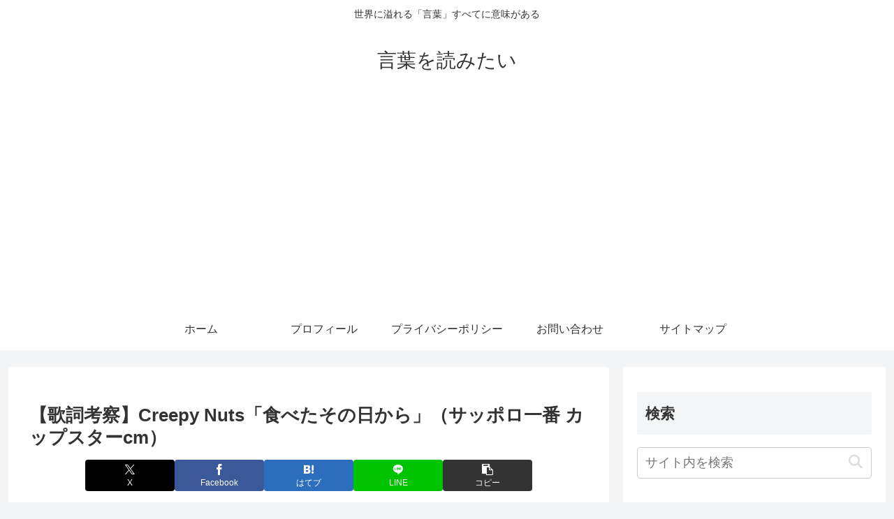

--- FILE ---
content_type: text/html; charset=utf-8
request_url: https://www.google.com/recaptcha/api2/aframe
body_size: 267
content:
<!DOCTYPE HTML><html><head><meta http-equiv="content-type" content="text/html; charset=UTF-8"></head><body><script nonce="UIQvfLHepedoQF_6_K7u4A">/** Anti-fraud and anti-abuse applications only. See google.com/recaptcha */ try{var clients={'sodar':'https://pagead2.googlesyndication.com/pagead/sodar?'};window.addEventListener("message",function(a){try{if(a.source===window.parent){var b=JSON.parse(a.data);var c=clients[b['id']];if(c){var d=document.createElement('img');d.src=c+b['params']+'&rc='+(localStorage.getItem("rc::a")?sessionStorage.getItem("rc::b"):"");window.document.body.appendChild(d);sessionStorage.setItem("rc::e",parseInt(sessionStorage.getItem("rc::e")||0)+1);localStorage.setItem("rc::h",'1768695703028');}}}catch(b){}});window.parent.postMessage("_grecaptcha_ready", "*");}catch(b){}</script></body></html>